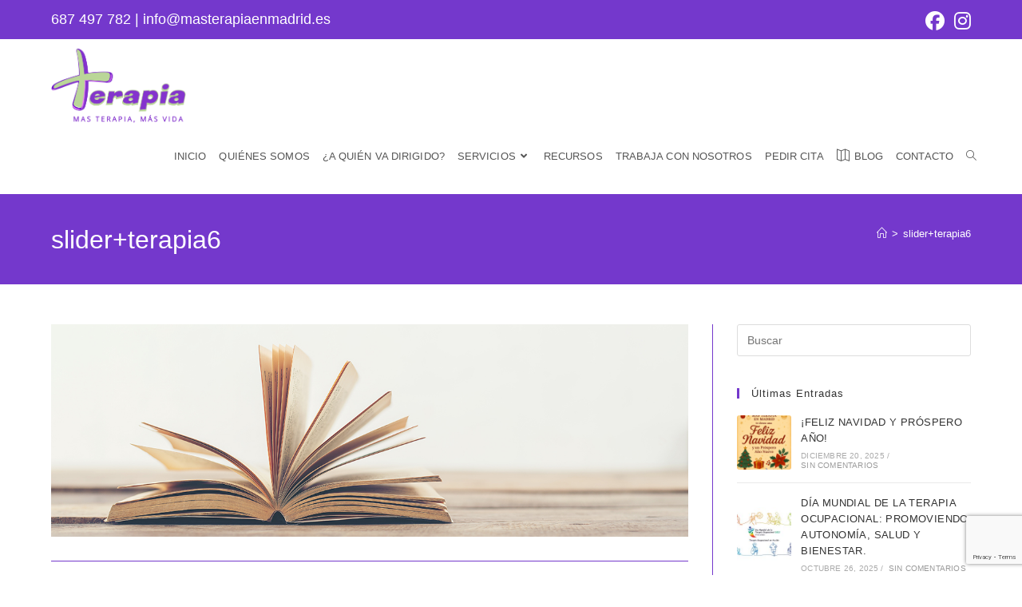

--- FILE ---
content_type: text/html; charset=utf-8
request_url: https://www.google.com/recaptcha/api2/anchor?ar=1&k=6LcxERIrAAAAAKXSzYcfntnGvgeBPmiTOf73hSF8&co=aHR0cHM6Ly9tYXN0ZXJhcGlhZW5tYWRyaWQuZXM6NDQz&hl=en&v=PoyoqOPhxBO7pBk68S4YbpHZ&size=invisible&anchor-ms=20000&execute-ms=30000&cb=vaeuhjei9ntu
body_size: 48663
content:
<!DOCTYPE HTML><html dir="ltr" lang="en"><head><meta http-equiv="Content-Type" content="text/html; charset=UTF-8">
<meta http-equiv="X-UA-Compatible" content="IE=edge">
<title>reCAPTCHA</title>
<style type="text/css">
/* cyrillic-ext */
@font-face {
  font-family: 'Roboto';
  font-style: normal;
  font-weight: 400;
  font-stretch: 100%;
  src: url(//fonts.gstatic.com/s/roboto/v48/KFO7CnqEu92Fr1ME7kSn66aGLdTylUAMa3GUBHMdazTgWw.woff2) format('woff2');
  unicode-range: U+0460-052F, U+1C80-1C8A, U+20B4, U+2DE0-2DFF, U+A640-A69F, U+FE2E-FE2F;
}
/* cyrillic */
@font-face {
  font-family: 'Roboto';
  font-style: normal;
  font-weight: 400;
  font-stretch: 100%;
  src: url(//fonts.gstatic.com/s/roboto/v48/KFO7CnqEu92Fr1ME7kSn66aGLdTylUAMa3iUBHMdazTgWw.woff2) format('woff2');
  unicode-range: U+0301, U+0400-045F, U+0490-0491, U+04B0-04B1, U+2116;
}
/* greek-ext */
@font-face {
  font-family: 'Roboto';
  font-style: normal;
  font-weight: 400;
  font-stretch: 100%;
  src: url(//fonts.gstatic.com/s/roboto/v48/KFO7CnqEu92Fr1ME7kSn66aGLdTylUAMa3CUBHMdazTgWw.woff2) format('woff2');
  unicode-range: U+1F00-1FFF;
}
/* greek */
@font-face {
  font-family: 'Roboto';
  font-style: normal;
  font-weight: 400;
  font-stretch: 100%;
  src: url(//fonts.gstatic.com/s/roboto/v48/KFO7CnqEu92Fr1ME7kSn66aGLdTylUAMa3-UBHMdazTgWw.woff2) format('woff2');
  unicode-range: U+0370-0377, U+037A-037F, U+0384-038A, U+038C, U+038E-03A1, U+03A3-03FF;
}
/* math */
@font-face {
  font-family: 'Roboto';
  font-style: normal;
  font-weight: 400;
  font-stretch: 100%;
  src: url(//fonts.gstatic.com/s/roboto/v48/KFO7CnqEu92Fr1ME7kSn66aGLdTylUAMawCUBHMdazTgWw.woff2) format('woff2');
  unicode-range: U+0302-0303, U+0305, U+0307-0308, U+0310, U+0312, U+0315, U+031A, U+0326-0327, U+032C, U+032F-0330, U+0332-0333, U+0338, U+033A, U+0346, U+034D, U+0391-03A1, U+03A3-03A9, U+03B1-03C9, U+03D1, U+03D5-03D6, U+03F0-03F1, U+03F4-03F5, U+2016-2017, U+2034-2038, U+203C, U+2040, U+2043, U+2047, U+2050, U+2057, U+205F, U+2070-2071, U+2074-208E, U+2090-209C, U+20D0-20DC, U+20E1, U+20E5-20EF, U+2100-2112, U+2114-2115, U+2117-2121, U+2123-214F, U+2190, U+2192, U+2194-21AE, U+21B0-21E5, U+21F1-21F2, U+21F4-2211, U+2213-2214, U+2216-22FF, U+2308-230B, U+2310, U+2319, U+231C-2321, U+2336-237A, U+237C, U+2395, U+239B-23B7, U+23D0, U+23DC-23E1, U+2474-2475, U+25AF, U+25B3, U+25B7, U+25BD, U+25C1, U+25CA, U+25CC, U+25FB, U+266D-266F, U+27C0-27FF, U+2900-2AFF, U+2B0E-2B11, U+2B30-2B4C, U+2BFE, U+3030, U+FF5B, U+FF5D, U+1D400-1D7FF, U+1EE00-1EEFF;
}
/* symbols */
@font-face {
  font-family: 'Roboto';
  font-style: normal;
  font-weight: 400;
  font-stretch: 100%;
  src: url(//fonts.gstatic.com/s/roboto/v48/KFO7CnqEu92Fr1ME7kSn66aGLdTylUAMaxKUBHMdazTgWw.woff2) format('woff2');
  unicode-range: U+0001-000C, U+000E-001F, U+007F-009F, U+20DD-20E0, U+20E2-20E4, U+2150-218F, U+2190, U+2192, U+2194-2199, U+21AF, U+21E6-21F0, U+21F3, U+2218-2219, U+2299, U+22C4-22C6, U+2300-243F, U+2440-244A, U+2460-24FF, U+25A0-27BF, U+2800-28FF, U+2921-2922, U+2981, U+29BF, U+29EB, U+2B00-2BFF, U+4DC0-4DFF, U+FFF9-FFFB, U+10140-1018E, U+10190-1019C, U+101A0, U+101D0-101FD, U+102E0-102FB, U+10E60-10E7E, U+1D2C0-1D2D3, U+1D2E0-1D37F, U+1F000-1F0FF, U+1F100-1F1AD, U+1F1E6-1F1FF, U+1F30D-1F30F, U+1F315, U+1F31C, U+1F31E, U+1F320-1F32C, U+1F336, U+1F378, U+1F37D, U+1F382, U+1F393-1F39F, U+1F3A7-1F3A8, U+1F3AC-1F3AF, U+1F3C2, U+1F3C4-1F3C6, U+1F3CA-1F3CE, U+1F3D4-1F3E0, U+1F3ED, U+1F3F1-1F3F3, U+1F3F5-1F3F7, U+1F408, U+1F415, U+1F41F, U+1F426, U+1F43F, U+1F441-1F442, U+1F444, U+1F446-1F449, U+1F44C-1F44E, U+1F453, U+1F46A, U+1F47D, U+1F4A3, U+1F4B0, U+1F4B3, U+1F4B9, U+1F4BB, U+1F4BF, U+1F4C8-1F4CB, U+1F4D6, U+1F4DA, U+1F4DF, U+1F4E3-1F4E6, U+1F4EA-1F4ED, U+1F4F7, U+1F4F9-1F4FB, U+1F4FD-1F4FE, U+1F503, U+1F507-1F50B, U+1F50D, U+1F512-1F513, U+1F53E-1F54A, U+1F54F-1F5FA, U+1F610, U+1F650-1F67F, U+1F687, U+1F68D, U+1F691, U+1F694, U+1F698, U+1F6AD, U+1F6B2, U+1F6B9-1F6BA, U+1F6BC, U+1F6C6-1F6CF, U+1F6D3-1F6D7, U+1F6E0-1F6EA, U+1F6F0-1F6F3, U+1F6F7-1F6FC, U+1F700-1F7FF, U+1F800-1F80B, U+1F810-1F847, U+1F850-1F859, U+1F860-1F887, U+1F890-1F8AD, U+1F8B0-1F8BB, U+1F8C0-1F8C1, U+1F900-1F90B, U+1F93B, U+1F946, U+1F984, U+1F996, U+1F9E9, U+1FA00-1FA6F, U+1FA70-1FA7C, U+1FA80-1FA89, U+1FA8F-1FAC6, U+1FACE-1FADC, U+1FADF-1FAE9, U+1FAF0-1FAF8, U+1FB00-1FBFF;
}
/* vietnamese */
@font-face {
  font-family: 'Roboto';
  font-style: normal;
  font-weight: 400;
  font-stretch: 100%;
  src: url(//fonts.gstatic.com/s/roboto/v48/KFO7CnqEu92Fr1ME7kSn66aGLdTylUAMa3OUBHMdazTgWw.woff2) format('woff2');
  unicode-range: U+0102-0103, U+0110-0111, U+0128-0129, U+0168-0169, U+01A0-01A1, U+01AF-01B0, U+0300-0301, U+0303-0304, U+0308-0309, U+0323, U+0329, U+1EA0-1EF9, U+20AB;
}
/* latin-ext */
@font-face {
  font-family: 'Roboto';
  font-style: normal;
  font-weight: 400;
  font-stretch: 100%;
  src: url(//fonts.gstatic.com/s/roboto/v48/KFO7CnqEu92Fr1ME7kSn66aGLdTylUAMa3KUBHMdazTgWw.woff2) format('woff2');
  unicode-range: U+0100-02BA, U+02BD-02C5, U+02C7-02CC, U+02CE-02D7, U+02DD-02FF, U+0304, U+0308, U+0329, U+1D00-1DBF, U+1E00-1E9F, U+1EF2-1EFF, U+2020, U+20A0-20AB, U+20AD-20C0, U+2113, U+2C60-2C7F, U+A720-A7FF;
}
/* latin */
@font-face {
  font-family: 'Roboto';
  font-style: normal;
  font-weight: 400;
  font-stretch: 100%;
  src: url(//fonts.gstatic.com/s/roboto/v48/KFO7CnqEu92Fr1ME7kSn66aGLdTylUAMa3yUBHMdazQ.woff2) format('woff2');
  unicode-range: U+0000-00FF, U+0131, U+0152-0153, U+02BB-02BC, U+02C6, U+02DA, U+02DC, U+0304, U+0308, U+0329, U+2000-206F, U+20AC, U+2122, U+2191, U+2193, U+2212, U+2215, U+FEFF, U+FFFD;
}
/* cyrillic-ext */
@font-face {
  font-family: 'Roboto';
  font-style: normal;
  font-weight: 500;
  font-stretch: 100%;
  src: url(//fonts.gstatic.com/s/roboto/v48/KFO7CnqEu92Fr1ME7kSn66aGLdTylUAMa3GUBHMdazTgWw.woff2) format('woff2');
  unicode-range: U+0460-052F, U+1C80-1C8A, U+20B4, U+2DE0-2DFF, U+A640-A69F, U+FE2E-FE2F;
}
/* cyrillic */
@font-face {
  font-family: 'Roboto';
  font-style: normal;
  font-weight: 500;
  font-stretch: 100%;
  src: url(//fonts.gstatic.com/s/roboto/v48/KFO7CnqEu92Fr1ME7kSn66aGLdTylUAMa3iUBHMdazTgWw.woff2) format('woff2');
  unicode-range: U+0301, U+0400-045F, U+0490-0491, U+04B0-04B1, U+2116;
}
/* greek-ext */
@font-face {
  font-family: 'Roboto';
  font-style: normal;
  font-weight: 500;
  font-stretch: 100%;
  src: url(//fonts.gstatic.com/s/roboto/v48/KFO7CnqEu92Fr1ME7kSn66aGLdTylUAMa3CUBHMdazTgWw.woff2) format('woff2');
  unicode-range: U+1F00-1FFF;
}
/* greek */
@font-face {
  font-family: 'Roboto';
  font-style: normal;
  font-weight: 500;
  font-stretch: 100%;
  src: url(//fonts.gstatic.com/s/roboto/v48/KFO7CnqEu92Fr1ME7kSn66aGLdTylUAMa3-UBHMdazTgWw.woff2) format('woff2');
  unicode-range: U+0370-0377, U+037A-037F, U+0384-038A, U+038C, U+038E-03A1, U+03A3-03FF;
}
/* math */
@font-face {
  font-family: 'Roboto';
  font-style: normal;
  font-weight: 500;
  font-stretch: 100%;
  src: url(//fonts.gstatic.com/s/roboto/v48/KFO7CnqEu92Fr1ME7kSn66aGLdTylUAMawCUBHMdazTgWw.woff2) format('woff2');
  unicode-range: U+0302-0303, U+0305, U+0307-0308, U+0310, U+0312, U+0315, U+031A, U+0326-0327, U+032C, U+032F-0330, U+0332-0333, U+0338, U+033A, U+0346, U+034D, U+0391-03A1, U+03A3-03A9, U+03B1-03C9, U+03D1, U+03D5-03D6, U+03F0-03F1, U+03F4-03F5, U+2016-2017, U+2034-2038, U+203C, U+2040, U+2043, U+2047, U+2050, U+2057, U+205F, U+2070-2071, U+2074-208E, U+2090-209C, U+20D0-20DC, U+20E1, U+20E5-20EF, U+2100-2112, U+2114-2115, U+2117-2121, U+2123-214F, U+2190, U+2192, U+2194-21AE, U+21B0-21E5, U+21F1-21F2, U+21F4-2211, U+2213-2214, U+2216-22FF, U+2308-230B, U+2310, U+2319, U+231C-2321, U+2336-237A, U+237C, U+2395, U+239B-23B7, U+23D0, U+23DC-23E1, U+2474-2475, U+25AF, U+25B3, U+25B7, U+25BD, U+25C1, U+25CA, U+25CC, U+25FB, U+266D-266F, U+27C0-27FF, U+2900-2AFF, U+2B0E-2B11, U+2B30-2B4C, U+2BFE, U+3030, U+FF5B, U+FF5D, U+1D400-1D7FF, U+1EE00-1EEFF;
}
/* symbols */
@font-face {
  font-family: 'Roboto';
  font-style: normal;
  font-weight: 500;
  font-stretch: 100%;
  src: url(//fonts.gstatic.com/s/roboto/v48/KFO7CnqEu92Fr1ME7kSn66aGLdTylUAMaxKUBHMdazTgWw.woff2) format('woff2');
  unicode-range: U+0001-000C, U+000E-001F, U+007F-009F, U+20DD-20E0, U+20E2-20E4, U+2150-218F, U+2190, U+2192, U+2194-2199, U+21AF, U+21E6-21F0, U+21F3, U+2218-2219, U+2299, U+22C4-22C6, U+2300-243F, U+2440-244A, U+2460-24FF, U+25A0-27BF, U+2800-28FF, U+2921-2922, U+2981, U+29BF, U+29EB, U+2B00-2BFF, U+4DC0-4DFF, U+FFF9-FFFB, U+10140-1018E, U+10190-1019C, U+101A0, U+101D0-101FD, U+102E0-102FB, U+10E60-10E7E, U+1D2C0-1D2D3, U+1D2E0-1D37F, U+1F000-1F0FF, U+1F100-1F1AD, U+1F1E6-1F1FF, U+1F30D-1F30F, U+1F315, U+1F31C, U+1F31E, U+1F320-1F32C, U+1F336, U+1F378, U+1F37D, U+1F382, U+1F393-1F39F, U+1F3A7-1F3A8, U+1F3AC-1F3AF, U+1F3C2, U+1F3C4-1F3C6, U+1F3CA-1F3CE, U+1F3D4-1F3E0, U+1F3ED, U+1F3F1-1F3F3, U+1F3F5-1F3F7, U+1F408, U+1F415, U+1F41F, U+1F426, U+1F43F, U+1F441-1F442, U+1F444, U+1F446-1F449, U+1F44C-1F44E, U+1F453, U+1F46A, U+1F47D, U+1F4A3, U+1F4B0, U+1F4B3, U+1F4B9, U+1F4BB, U+1F4BF, U+1F4C8-1F4CB, U+1F4D6, U+1F4DA, U+1F4DF, U+1F4E3-1F4E6, U+1F4EA-1F4ED, U+1F4F7, U+1F4F9-1F4FB, U+1F4FD-1F4FE, U+1F503, U+1F507-1F50B, U+1F50D, U+1F512-1F513, U+1F53E-1F54A, U+1F54F-1F5FA, U+1F610, U+1F650-1F67F, U+1F687, U+1F68D, U+1F691, U+1F694, U+1F698, U+1F6AD, U+1F6B2, U+1F6B9-1F6BA, U+1F6BC, U+1F6C6-1F6CF, U+1F6D3-1F6D7, U+1F6E0-1F6EA, U+1F6F0-1F6F3, U+1F6F7-1F6FC, U+1F700-1F7FF, U+1F800-1F80B, U+1F810-1F847, U+1F850-1F859, U+1F860-1F887, U+1F890-1F8AD, U+1F8B0-1F8BB, U+1F8C0-1F8C1, U+1F900-1F90B, U+1F93B, U+1F946, U+1F984, U+1F996, U+1F9E9, U+1FA00-1FA6F, U+1FA70-1FA7C, U+1FA80-1FA89, U+1FA8F-1FAC6, U+1FACE-1FADC, U+1FADF-1FAE9, U+1FAF0-1FAF8, U+1FB00-1FBFF;
}
/* vietnamese */
@font-face {
  font-family: 'Roboto';
  font-style: normal;
  font-weight: 500;
  font-stretch: 100%;
  src: url(//fonts.gstatic.com/s/roboto/v48/KFO7CnqEu92Fr1ME7kSn66aGLdTylUAMa3OUBHMdazTgWw.woff2) format('woff2');
  unicode-range: U+0102-0103, U+0110-0111, U+0128-0129, U+0168-0169, U+01A0-01A1, U+01AF-01B0, U+0300-0301, U+0303-0304, U+0308-0309, U+0323, U+0329, U+1EA0-1EF9, U+20AB;
}
/* latin-ext */
@font-face {
  font-family: 'Roboto';
  font-style: normal;
  font-weight: 500;
  font-stretch: 100%;
  src: url(//fonts.gstatic.com/s/roboto/v48/KFO7CnqEu92Fr1ME7kSn66aGLdTylUAMa3KUBHMdazTgWw.woff2) format('woff2');
  unicode-range: U+0100-02BA, U+02BD-02C5, U+02C7-02CC, U+02CE-02D7, U+02DD-02FF, U+0304, U+0308, U+0329, U+1D00-1DBF, U+1E00-1E9F, U+1EF2-1EFF, U+2020, U+20A0-20AB, U+20AD-20C0, U+2113, U+2C60-2C7F, U+A720-A7FF;
}
/* latin */
@font-face {
  font-family: 'Roboto';
  font-style: normal;
  font-weight: 500;
  font-stretch: 100%;
  src: url(//fonts.gstatic.com/s/roboto/v48/KFO7CnqEu92Fr1ME7kSn66aGLdTylUAMa3yUBHMdazQ.woff2) format('woff2');
  unicode-range: U+0000-00FF, U+0131, U+0152-0153, U+02BB-02BC, U+02C6, U+02DA, U+02DC, U+0304, U+0308, U+0329, U+2000-206F, U+20AC, U+2122, U+2191, U+2193, U+2212, U+2215, U+FEFF, U+FFFD;
}
/* cyrillic-ext */
@font-face {
  font-family: 'Roboto';
  font-style: normal;
  font-weight: 900;
  font-stretch: 100%;
  src: url(//fonts.gstatic.com/s/roboto/v48/KFO7CnqEu92Fr1ME7kSn66aGLdTylUAMa3GUBHMdazTgWw.woff2) format('woff2');
  unicode-range: U+0460-052F, U+1C80-1C8A, U+20B4, U+2DE0-2DFF, U+A640-A69F, U+FE2E-FE2F;
}
/* cyrillic */
@font-face {
  font-family: 'Roboto';
  font-style: normal;
  font-weight: 900;
  font-stretch: 100%;
  src: url(//fonts.gstatic.com/s/roboto/v48/KFO7CnqEu92Fr1ME7kSn66aGLdTylUAMa3iUBHMdazTgWw.woff2) format('woff2');
  unicode-range: U+0301, U+0400-045F, U+0490-0491, U+04B0-04B1, U+2116;
}
/* greek-ext */
@font-face {
  font-family: 'Roboto';
  font-style: normal;
  font-weight: 900;
  font-stretch: 100%;
  src: url(//fonts.gstatic.com/s/roboto/v48/KFO7CnqEu92Fr1ME7kSn66aGLdTylUAMa3CUBHMdazTgWw.woff2) format('woff2');
  unicode-range: U+1F00-1FFF;
}
/* greek */
@font-face {
  font-family: 'Roboto';
  font-style: normal;
  font-weight: 900;
  font-stretch: 100%;
  src: url(//fonts.gstatic.com/s/roboto/v48/KFO7CnqEu92Fr1ME7kSn66aGLdTylUAMa3-UBHMdazTgWw.woff2) format('woff2');
  unicode-range: U+0370-0377, U+037A-037F, U+0384-038A, U+038C, U+038E-03A1, U+03A3-03FF;
}
/* math */
@font-face {
  font-family: 'Roboto';
  font-style: normal;
  font-weight: 900;
  font-stretch: 100%;
  src: url(//fonts.gstatic.com/s/roboto/v48/KFO7CnqEu92Fr1ME7kSn66aGLdTylUAMawCUBHMdazTgWw.woff2) format('woff2');
  unicode-range: U+0302-0303, U+0305, U+0307-0308, U+0310, U+0312, U+0315, U+031A, U+0326-0327, U+032C, U+032F-0330, U+0332-0333, U+0338, U+033A, U+0346, U+034D, U+0391-03A1, U+03A3-03A9, U+03B1-03C9, U+03D1, U+03D5-03D6, U+03F0-03F1, U+03F4-03F5, U+2016-2017, U+2034-2038, U+203C, U+2040, U+2043, U+2047, U+2050, U+2057, U+205F, U+2070-2071, U+2074-208E, U+2090-209C, U+20D0-20DC, U+20E1, U+20E5-20EF, U+2100-2112, U+2114-2115, U+2117-2121, U+2123-214F, U+2190, U+2192, U+2194-21AE, U+21B0-21E5, U+21F1-21F2, U+21F4-2211, U+2213-2214, U+2216-22FF, U+2308-230B, U+2310, U+2319, U+231C-2321, U+2336-237A, U+237C, U+2395, U+239B-23B7, U+23D0, U+23DC-23E1, U+2474-2475, U+25AF, U+25B3, U+25B7, U+25BD, U+25C1, U+25CA, U+25CC, U+25FB, U+266D-266F, U+27C0-27FF, U+2900-2AFF, U+2B0E-2B11, U+2B30-2B4C, U+2BFE, U+3030, U+FF5B, U+FF5D, U+1D400-1D7FF, U+1EE00-1EEFF;
}
/* symbols */
@font-face {
  font-family: 'Roboto';
  font-style: normal;
  font-weight: 900;
  font-stretch: 100%;
  src: url(//fonts.gstatic.com/s/roboto/v48/KFO7CnqEu92Fr1ME7kSn66aGLdTylUAMaxKUBHMdazTgWw.woff2) format('woff2');
  unicode-range: U+0001-000C, U+000E-001F, U+007F-009F, U+20DD-20E0, U+20E2-20E4, U+2150-218F, U+2190, U+2192, U+2194-2199, U+21AF, U+21E6-21F0, U+21F3, U+2218-2219, U+2299, U+22C4-22C6, U+2300-243F, U+2440-244A, U+2460-24FF, U+25A0-27BF, U+2800-28FF, U+2921-2922, U+2981, U+29BF, U+29EB, U+2B00-2BFF, U+4DC0-4DFF, U+FFF9-FFFB, U+10140-1018E, U+10190-1019C, U+101A0, U+101D0-101FD, U+102E0-102FB, U+10E60-10E7E, U+1D2C0-1D2D3, U+1D2E0-1D37F, U+1F000-1F0FF, U+1F100-1F1AD, U+1F1E6-1F1FF, U+1F30D-1F30F, U+1F315, U+1F31C, U+1F31E, U+1F320-1F32C, U+1F336, U+1F378, U+1F37D, U+1F382, U+1F393-1F39F, U+1F3A7-1F3A8, U+1F3AC-1F3AF, U+1F3C2, U+1F3C4-1F3C6, U+1F3CA-1F3CE, U+1F3D4-1F3E0, U+1F3ED, U+1F3F1-1F3F3, U+1F3F5-1F3F7, U+1F408, U+1F415, U+1F41F, U+1F426, U+1F43F, U+1F441-1F442, U+1F444, U+1F446-1F449, U+1F44C-1F44E, U+1F453, U+1F46A, U+1F47D, U+1F4A3, U+1F4B0, U+1F4B3, U+1F4B9, U+1F4BB, U+1F4BF, U+1F4C8-1F4CB, U+1F4D6, U+1F4DA, U+1F4DF, U+1F4E3-1F4E6, U+1F4EA-1F4ED, U+1F4F7, U+1F4F9-1F4FB, U+1F4FD-1F4FE, U+1F503, U+1F507-1F50B, U+1F50D, U+1F512-1F513, U+1F53E-1F54A, U+1F54F-1F5FA, U+1F610, U+1F650-1F67F, U+1F687, U+1F68D, U+1F691, U+1F694, U+1F698, U+1F6AD, U+1F6B2, U+1F6B9-1F6BA, U+1F6BC, U+1F6C6-1F6CF, U+1F6D3-1F6D7, U+1F6E0-1F6EA, U+1F6F0-1F6F3, U+1F6F7-1F6FC, U+1F700-1F7FF, U+1F800-1F80B, U+1F810-1F847, U+1F850-1F859, U+1F860-1F887, U+1F890-1F8AD, U+1F8B0-1F8BB, U+1F8C0-1F8C1, U+1F900-1F90B, U+1F93B, U+1F946, U+1F984, U+1F996, U+1F9E9, U+1FA00-1FA6F, U+1FA70-1FA7C, U+1FA80-1FA89, U+1FA8F-1FAC6, U+1FACE-1FADC, U+1FADF-1FAE9, U+1FAF0-1FAF8, U+1FB00-1FBFF;
}
/* vietnamese */
@font-face {
  font-family: 'Roboto';
  font-style: normal;
  font-weight: 900;
  font-stretch: 100%;
  src: url(//fonts.gstatic.com/s/roboto/v48/KFO7CnqEu92Fr1ME7kSn66aGLdTylUAMa3OUBHMdazTgWw.woff2) format('woff2');
  unicode-range: U+0102-0103, U+0110-0111, U+0128-0129, U+0168-0169, U+01A0-01A1, U+01AF-01B0, U+0300-0301, U+0303-0304, U+0308-0309, U+0323, U+0329, U+1EA0-1EF9, U+20AB;
}
/* latin-ext */
@font-face {
  font-family: 'Roboto';
  font-style: normal;
  font-weight: 900;
  font-stretch: 100%;
  src: url(//fonts.gstatic.com/s/roboto/v48/KFO7CnqEu92Fr1ME7kSn66aGLdTylUAMa3KUBHMdazTgWw.woff2) format('woff2');
  unicode-range: U+0100-02BA, U+02BD-02C5, U+02C7-02CC, U+02CE-02D7, U+02DD-02FF, U+0304, U+0308, U+0329, U+1D00-1DBF, U+1E00-1E9F, U+1EF2-1EFF, U+2020, U+20A0-20AB, U+20AD-20C0, U+2113, U+2C60-2C7F, U+A720-A7FF;
}
/* latin */
@font-face {
  font-family: 'Roboto';
  font-style: normal;
  font-weight: 900;
  font-stretch: 100%;
  src: url(//fonts.gstatic.com/s/roboto/v48/KFO7CnqEu92Fr1ME7kSn66aGLdTylUAMa3yUBHMdazQ.woff2) format('woff2');
  unicode-range: U+0000-00FF, U+0131, U+0152-0153, U+02BB-02BC, U+02C6, U+02DA, U+02DC, U+0304, U+0308, U+0329, U+2000-206F, U+20AC, U+2122, U+2191, U+2193, U+2212, U+2215, U+FEFF, U+FFFD;
}

</style>
<link rel="stylesheet" type="text/css" href="https://www.gstatic.com/recaptcha/releases/PoyoqOPhxBO7pBk68S4YbpHZ/styles__ltr.css">
<script nonce="3qxF61-EoRBGeyqQnXpsJg" type="text/javascript">window['__recaptcha_api'] = 'https://www.google.com/recaptcha/api2/';</script>
<script type="text/javascript" src="https://www.gstatic.com/recaptcha/releases/PoyoqOPhxBO7pBk68S4YbpHZ/recaptcha__en.js" nonce="3qxF61-EoRBGeyqQnXpsJg">
      
    </script></head>
<body><div id="rc-anchor-alert" class="rc-anchor-alert"></div>
<input type="hidden" id="recaptcha-token" value="[base64]">
<script type="text/javascript" nonce="3qxF61-EoRBGeyqQnXpsJg">
      recaptcha.anchor.Main.init("[\x22ainput\x22,[\x22bgdata\x22,\x22\x22,\[base64]/[base64]/MjU1Ong/[base64]/[base64]/[base64]/[base64]/[base64]/[base64]/[base64]/[base64]/[base64]/[base64]/[base64]/[base64]/[base64]/[base64]/[base64]\\u003d\x22,\[base64]\\u003d\\u003d\x22,\x22w5bCtkLCp8OjJsOCHsOsYi7CqsKBdMKJM0lswrNOw5zDnk3DncOrw75QwrIDX216w4fDtMOow6/DqsOnwoHDnsK7w5Ylwoh1FcKQQMOsw4nCrMK3w5jDrsKUwoc3w77DnSd0Z3ElVsOow6c5w7/[base64]/wpbChS9kw7nCqMKKw4ApG8OVIcOrLMOvaxF4eMOFw5vCgXEIfsOPbXUqUCvCjXbDu8KYPGtjw5vDiGR0wph2JiPDnzJ0wpnDgBDCr1gbTl5Cw5fCg190T8OewqIEwqzDnT0Lw5zClRB+UsO3Q8KfIMOaFMOTZkDDsiF/w73ChzTDojt1S8Kpw68XwpzDh8O7R8OcDWzDr8OkZsO+TsKqw7fDuMKxOiNHbcO5w7HCl2DCm3M2woI/[base64]/DoMOBw77DomY6JcOWQ2/[base64]/DqiZnbx56XTIfJcOuwpXCscOpXsONW1Q9MlfCtcOjTsObHMKMwoIXR8O8wqZZBcKuwpIMLQs0NmgKT3IkRsOMHA7CmmnClCYvw4pewpnCp8OfNnAYw7J8ScKJwrnCg8K8w73CpMOOw7fDssOeKMOfwqEawrnCrmbDq8KPUcOmDsK4aj/Dv2Njw5A+VsKfworDiEVhwpUuWMOhAT3DgcOHw6thworCskgqw6rChm18wpHDjWIgwokRw4xMAzTCr8OMLsOLw75wwpPCicKJw5LCvUHDv8KYU8KHw4vDpMK4dcOUwrDCpm7DsMO+Jm/DlEgeVsOWwrDCmMKLMzlqw6JlwocVH3U4XsKRw4rDlMK3woTChGPCkcO3w79mAxvCocKaT8KEwqXCmgRKwpPDjcO2wrx6MsOfwrJ9RMKfFwzCj8OdDhfDql/CkgLDvBvCkcOhw5oRwrHDhXpWPARCw77Cn0TCpQF4Y0VCHMOrZMKeWULDtcO3bUI9RRPDqkrDrcO1w4oFwrDDgMKawoMfwqoWw4zCqS7DiMKcU1jCiHXCpWpNw5LDgsKBw6FVbcKVw7jCsWltw5LCkMKwwrMxw4XCpEljGMOcRAPDksKCG8KIw4o3w7IFKE/CsMKvCwXCgVkTwpY+RcODwrbDvgzCncKwwpFPw4vDhywCwqkRwqDDkjnDuHDDn8O+w4nClynDtsKBwqvCr8Oewrg6w6HDs1BIUFUWw7lJY8KCOMK5K8Opwo94Xg3Con3Dry7CqcKKL0rDlsKewqTCpQ0pw6TCvcOEKy/Dnl5jQcOKSBjDn1Q8H0xVCcK9IFkbXFDDhWvDqUjDs8KnwqDDtsO0SMO/LjHDjcKsYQx4GcKXwoYoGEbDkj5AUcKewr3CtsOxOMOvwoPCrWfDocOkw7wLwrjDqCjDkcORw6JawrklwobDhMKvM8Kpw4phwovCgk/[base64]/[base64]/w7PCtcOxw5s+dEfCocKBUMO+MB3DhgbDhG/[base64]/CsxjDiBZTw7tnJFhqw5FZcyDDrnTClDbDpcOjw4bCtwEXGXTCgX4Rw4jCv8KQSTlaFmDDjw0vWsKvwpfCmWrClBjDi8OXw63DuT3CtnrCn8O0wq7DscKsR8OXw7V2CUUKWT/CqnDDoE1ew6zDuMOSdykUMsKBwqfClk3Cji5Ew7bDhzZ8WMKxKHvCo3DCtMKyL8O0JRbCh8ODd8KBM8KJw5nDtmQVAQHDv0UVwqY7wqHDgsKVZsKfEMKIPcO2w5jDmcOTwrpow6NPw5/Do3LDgxANI2l/w685w6LCvS5XUT8wdwdOw7Y0e1RWEcOUwo3Cq33CiC4nSsOAw5R4woQTwqfDh8K2wopJMjXDscKpKAvCi0Exw55zw7PCqsKORsKbw5Rdwo/CqX9tD8OLw4jDuj7CkRrDrsOCw6NMwrBOIFFEwrrDpsK6w6DCoxJfw7/DnsK/wpVpdUExwpDDoirCviA1w77DlRvDhAVRw5LCnV3CjmEvw4bCoTLDvsO9LcOyQ8KrwqLDtD7CvsKIe8OfEHQSwr/Dk0DDmMKOwqvDmcKFU8Oswo7DunB5OsKaw4vDmMKyV8Oxw5jCl8OLE8Kswq95wrhXXCo/d8ONBcKvwrdewq0Rwq5ob0FvKj/DoTzCosO2wpF1wrRQwpvCvUUCf0/CjAEkHcOmSgRIUsO1IsK0woXDhsOYwqDDlA4xQMO/w5PDnMOXXSHCnxQ0wqHDksOQIsKoL3g5w4DDsyo9Wxkxw7cpw4YTM8OZFMOeGTvDi8KuVVbDsMO9DVvDsMOMTwRWJTYCX8K9wpQVM2RxwpZlLybClnANdSJgfVgRdxrDicOFwoHCrsKvacOAA23CuTPDicKkQsKcwp/DhDVGDC86w5/Dr8KSTS/Ds8K/woIMf8Oqw7sTwqbCiRfCh8OAVQccKSANe8K7els3w5XCgwfDqSjCjXXDrsKYwpzDm1B0dBo5woLDgEp9wqp5w4MoNsKkSwzDqcK7BMOdwqlqNcOdw6jCgcKoByzClMKAwq51w5fCi8ODZAoAIMKnwqrDhMK/woU5MFx8FDN1wpDCt8K1wr3DjcKdUcKiccOgwoLDm8OVa2xNwpxvw7wqf29Mwr/CiBnCnzIIUcKiw6JIJwkawobCu8OCEFvDrHooITNda8KDYcKOwofDi8Opw7IuCsONwq/[base64]/P0VrCcKPCsKGOMOywrAFw7jCtsKIwoIpFANAGsOKKlUQOCVvwpXDqy7CvzVpTxk0w67CgiFUw5/CsipYw6jDgzbCqMK9CsKWP3gQwozCjMOswr7Dq8Orw4jDuMO3w57DsMKNwoHDrmrDp2wpw6hLw4nDlV/Dr8OvM1syEjU7w5dSJHZEw5UQfsOqPEBvXy7Dh8KxwrHDosKWwodPw7Q4wqwiZAbDqSbCtcKhcA1mwpp/dMOqXsKMwqQVRMKFwqx2w5lvD0EQw6wtw4hlf8OZKFDChTDCgn1Hw4nDocKkwrfCmsKKw6TDlDzClWrDr8KDZcOPw7jClsKTG8K9w6LCiChWwqoTKMKiw5ESw61VwqHCgsKGGsKxwpdBwo0fZi/[base64]/Dm8KTw6tPw5rDvcOFBMOXwpLClHxCw6bCj8OiwrpsPjk2wq/[base64]/DoEHCmGHDsgDChsKRwpHDicK7BsOQfXhfw4VMRRF9bsKhPVPCpMKDVcKIwpUsRDzDnyx4ZAXDocORw7AKZsOOUmsLwrIaw4YAw7NYw6zCll7Cg8KCHyk/b8OiWsO3XMKbfBR2wqPDg2IEw5A4dRHCkcO9wogYWlYtw54mwofCisKACsKiOQITUFbCm8K5a8O1b8OvdHsrGUDDp8KRF8Oow5TDvATDuFECcVjDmhw1Pno4w6zCjiLDpUXCsFDDn8OBw43CicKwG8O/[base64]/[base64]/DhBE7XA/CuU/[base64]/Cs8K4ZsO+NHlZw6jCjAPDiFTDncK8w5XDl8K6aHchHsOwwqRGW09dw4HDsGYzK8KqwpzCuMKOBRbDiT5lVkHCvQ7DoMKUwrPCsAPDlcKaw6jCr3bCqz3DrkkUQsOrJzk+GWDDhyFYL3sDwrHCmsO9AXR2VwfCqMKCwqNxAmg8VR/[base64]/CrRjDh19pMlrCiDzDskXDqwzDkiZVASB1ckLDsSpbGXQQwqBqa8OWB09cQGvDi29bw6F9Q8O2VMOAf30pYsKfwo3Ds2ZQSMOKSsKOfMKRw6whw5oIw63CmlVZwrxPwrbCoTrCnMOnVVvCuzNAw6rCjsKCw7R9w5hDwrVcKMKswrl/w4jDsDzDnVJiPCwswqrDkMK9XMOfP8OibsOtwqXCom7CrFjCuMKFREYfWHrDmEFLNsK1WBxlL8K8OsKrR2ABJysKC8K1w74/w7x2w73DoMKxP8ObwoANw6rDrRs/w51oacKQwpgzXmcRw6UCSsOmw6R/ZsKJwrzCrsO2w4wPwpkewq5WeWQ2GMOUwoc4OMOEwrHDuMKcw7pxf8KhIT8bwpYxbMK/w7XDigB1wpbDiEgXwpwUwpDDrsO5w6/DqsKhwqLDtlJXw5vCqBold33CtMKcwoRjLBIpBlfCk1zCn05uw5Vyw6PDjCAow4HCjhvDgFfCsMOjfAjDs0vDgzUbKQzCqMKrF2kVw5/CoV/DhEXCpkoyw6TDvsOiwoPDpjhSw60gbcOJNsOjw4XCn8OzUMKgFcOWwozDr8KPCsOqPMOMPMOtwp3Co8Kew40TwqjCoy8iw4V/wr8Uw4c+wp7Dm0jDiDTDpMOxwp/[base64]/LFhrw5ZiJsOLwoFKw44TBGBSw5Eqew7CicOIOCR0wrjDvSzDnsKDwoHCvsK6wrfDhMK/[base64]/w5HCrTfDi8KANMKBwr8NcsKjw7xHwoshKsOCesO3Y2bCqETDv3fCqsOESsO8wqNCesKKw6QWaMK8DMKMSXnDtcOaAmPCiQXDq8OCYWzCiXxxwqcmw5HCt8OaBV/DjsKaw4dvw6PCpn3DohrCpMKqPhQ+UsKkTMK3wqzDo8K/[base64]/w7vCkcKGJMK/[base64]/[base64]/[base64]/DlzrCu8KjUVsIwrwhwq/[base64]/wqEbbMOeNT3DhMK/dgnDgsOrJUzDiQfDgMKfFsOkanBNwpTCkH4zwqsIw6AOw5bCryjDvMOtJ8Kxw4xPFzAedsOqAcKnfU/CqmF3w6E4bmNgw5TCjcOZQlrDvzXCocKaGhPDssONakhMN8KBworCiQBQw4jDpcKWw6TCqU0JRcOzRg9FLwsXw6VydnJ/B8KJw79KYFNecRTDq8Kdw5nDmsK+w4tqIDQ8w4rDjwHDgzvCmsOmwpxgS8OiA0IAw4VOPMKewqYrGcOlw7AFwrLDvknCg8O1FcOAc8OJHsKQXcKiQMOwwpwuAEjDo3jDtSAuwp1tw4gbMFEcPMKLJsOTOcO0acO+SsOIwq/Cg3/ChsKlwq84VcOiKMK7wr87bsK3csOqwpXDmT0Rw48ObmTDrcKON8OGFMOawq9Yw7fCrsO4Pisad8KHCMOadsKXchV6KcK5w4XCgR/Dk8ODwolmVcKdMUEoRMO3wpfCgMOKZ8Okw70xA8OQw4AgZkjDrW7DnMOnwo5NbcKww48XGx9DwoIdD8O4NcOAw68dQcKQMDghwq7CrcKKwpR3w4vDncKaXVHCo0LCnEUxeMKnw4ktwpPCsXMiZmc2KUIOwo0KBGRRLcOdNlEQOCbChMK/[base64]/DsiDCocKYCMK/w44rw77Dvjk8TUHCoMKzLWI3MsO1BApsHyHDoBvCtsOyw5PDsRMJPCcSFifCnsKfGsKvfz82wp8XdMO+w7dpKcOIMsOGwqNoR1JAwoDDnMOiRBTDuMKEw7FLw4vDpcKzw4PDs1vDvsOWwo1FdsKaZl/[base64]/DjsKnU2h5w7DCqm8gVm9vVcKsQG5qw7/DjHbChj1NZcKgRsKXTxXClk3DlcO3w6vCoMObw7hkCAzClhVawop9WjMKA8OMQmRpLn3Dgi97aWtBClR5RXAoGjvDkTggdcKsw5hUw4bCpcOTH8Olw6Y/w65mV1LCjcODw51gNgnCmB5RwpvDo8KvIsOYwqJZIcKlwrPDvMOHw5PDkWPCmsKrw6B9VwvDpMK3M8KbQcKAWQVFFDFWHRjCj8Kzw4/CvDvDhMKvwoFtYcO/wrNcG8K5csOkNsOgJAvCvhHCs8KSSWbDhMKXQ059XMO/G0kbFsOTE3/CvcKvw6Mtwo7CgMKlwodpwrkhwo/[base64]/Dl2nCpsO5XS1Lw6jCnsK4w7knw7MrL3gxKDt+L8KOw5FHw7cXwqvDmC5kw54Uw7R7woA/wqbCosKEIMO/[base64]/CtMOQdMOgACLDvi4gwrnCqsKcN3paw6fCtjRUw6jCnnvCtMKIwqo7esKXwrhdHMOcDhHCsCp0wooTw6MrwqrDkWnDnsK8fQrDoDfDhjPDhynCnVtVwo01U3jDsXjCuHgkBMKrwrjDncKvDC/DpGc6w5TDksOmwqF+aWjCssKEFcKJBMOOw7B+EjrCrMKxcDLDj8KHI3VuYsOyw6vChDrCs8Knw4rChy3CqBddw7XDvsKFEcKDw57CrMO9w4TCt0fCkAodG8KBJFnDk0jDr0E/WsKxAjkkw6VqTGhNPcOtw5bCs8Olb8Opw7fCuVBHwpoYwqPDlTXCt8Okw5l3wo3CtE/DqD7DiRp0UMK7fGbCgAzCjDfCm8Krwrsfw5zCmsKVPwnDmGZKw6RlCMKDG3jCv2wfRXLDtcOwXEhYwqxpw5EhwokkwqNRbcK3IsO5w4YlwqoqVcKvdMKHwoEWw7/CpHVQwoFPwr3DksKlw6LCsg56w4DCi8OID8Klw43CjMO5w6k4Shh3LMONV8OHAhIRwqw2B8Ouw6vDkxAxQyHCuMKhwqJVb8KiYQbCs8OJGV5fwppNw6rDthrChntGKxTCqcKidsKPwrEXNzlAJV0rS8O3wrpTBsKGbsKfbwoZw6vCjsK/[base64]/DsjwVwrQRw4DDsXfDq3JuVUzCv08Owo3Dt13DtcOFRXPDo2lOwr1yL1/Cn8K4w6EMw5DCqBQIJlsSwqERcMOTEnHDrcK1w547cMODKcK1w61dwr9Swpkdw5jDmcKPDTLCjwLDoMO5cMOHw7FNw7PCnMOBw6zDhwjCgwHDjzIzK8KSwrshwpw/w6FbcMOvcsOKwqjCksOechDCjV/Du8Orw4rCqH3CicKQwp9Zwqd5woMnwplsQMObe1fChcOqeWF/KcOrw6RQPEYyw5I+wqrDh0RrTsO+w6gIw6J0DcOvWsKkwrbDnsOqfkbDpH/CuXDChsOtF8Knw4IuSyvDsT/CmMO1wrDCkMKjw57Chm7CgsOEwqPDjcOtwqbDqMO9RMONI1U5CmDCjsKGw5jCrgdWWk95GMOdfgIjwqHChBnChcOAw5vDssO3w5jDsRbDjgESwqXCohnDixgPw4HCusK/VMKhw7fDrMOxw6swwolfw5DClRoZw4lbwpZsesKKwp/DjsOiKcKTwp/[base64]/w5zDjcOzwrrDvcOWwohlwrc5andYKRzCqgtBw4QiG8Olwr/CrQvDjcOHAxPCisO0wrnCl8OReMO0w6XDicKyw7jChm3DlEcMwrzDjcKLwp0Qwrw9w5LCj8Ohw6M6cMO7OcO6fsOjw43DmVEsfGw5w6nCihUmwr3CmMO4w44/[base64]/DcKhw7wZIMOMw6XClmV6wqfDl8OXw7t1w6ZZwpLClMKawpPCv8OHNlDCpsKPwpMbw6BSwpZnw7IAfcONNsOqw5QmwpIUZxPDmT/CrcKvUcKiZzouwo08UcKsUxnCphodZMOmD8Ovd8OReMOqw6DDjsOAw7XCqMKBOMOPXcOQw5XCpXRjwrXCmRXDksK1a2nCjFUjHMKmWsOKwq/CiioQQMKCMsOHwrRPSMKvTjlwRDLCjFs6wpDDpMO9w6FYwrUOZwBvGifCoU7Du8KLwr8mVkhewrbDuBjDjl9dNFEracK1wr1FFw1aPsOCw4/[base64]/b8KXSsOfw7FPesKkwqvDicKQIMK6S8OAwobDmGN6w7dww4TCgcOecsOvCWzCjsOVwopqw6jDm8OiwoDDjHgYw6vDm8O/w5ciwo3CmVJJw5RwHMOtwqvDjMKDIQfDusO2woVhRMO3S8O+wpfDmGzDvSYwwqrDsXhjw7tAFMKFw7w3FcKxSsO8D1Vyw6ZAVcORcMKvNsKHX8KAYMOJRgVUwoFuwoXCm8Obw7DCrMKfJ8OcYMO/[base64]/CvMOySVFVw7dPNsK1w6IHw7p/dGY9w6rDuhLDkRPDvMORHMOwD0TDui1+cMKaw7/DmsOHwqjCnSlKOgfDq0zCkMO8wpXDpD/CrSHCpMKMRBDDgkfDv33DiRzDoE7Cv8KGwp0+RsKXcW/CkmBqRhPCgMKew4MqwowvW8OawqRUwr/Co8Oww6IuwrzDisKtw6LCmEjDhQkGwqDDjQvCkToZR3xNdnwrwqp6X8OUwpV3w65Lw4HDqQfDhVpmIXBKw7/CjsOXIT5iwqbDuMKuw47Cj8KaOi7Cn8OMVQnCgj/DhlTDlsOLw6rCrA94wr4nSjsLEsOdCTbDlWB6Ak/CncKCw5DDiMKWQ2XDicKGw446eMKQw7nDoMOswr3CqcKxcsO3wpdQw40YwpjCjcK0wpDCusKWwovDucKgwpfCk29nEwDCocKKXcKxBmRvwqpewr/Cm8KKw5rDiG/CvsKRwq7DsT1gE0s3dVrClV3DoMO7wp5SwqgyUMKgwrHCnMKDw6d5w7R3w7g2wpR8wrxWA8OUFsKFLsKNSsKyw7NoFMO2DcKIw77DsX3CusOvIUjCtsOGw59vwqVKf0VCDzLDh3xWwrLCqcOVcGAuwpDDgDLDsSMLacKKXlgrYz5DBMKRYQ1KBMOEMsO/[base64]/[base64]/Ci8Okb8KSw5grZsOsBsKmLcKdfHBOej1nFQDDslovw6Fww6/[base64]/Ch8KAw7QdDA/CknxLwpBvCcOUbsK6wpPCs1QKcTLCsGDDsGwYw6Yww5PDtA5QSUh1HcKLw5Jhw652wqM3w7jDpy7DuVbCjcOLwpDDnioNUMKNwo/DoR8AbMOFw4LCs8KRwq7DhDzCs3t+S8KhIcO2PcOPw7fCjcKdSy1pwqfCq8ObdDsPc8KOexjDuHxVwp1ERQxjcsOZNR7DsxLDjMObMsOedzDCpmQ/QcKCdMKgw5LCkGg2TMOAw4DDtsK8w7nDtyp8w510KMKSw7IcHTbCuR4OKjdfwp0/wrQtOsO2bzZwVcKYS1vDtwszS8Oyw50QwqXClMOPLMOXw6jDoMKFw6wjQCbDo8KXwojCvjzCmWZYw5AQw7lqw5LDtljCksO0JcKFw6Q6FMKXccO5wrFYAcKBw49Vw6/Cj8KFwqrDqD/[base64]/DsDrDgStfw6FXwpFjw4lTM8KxwpLDm8OtL8KmwrzCuS7DlcKNc8OFwpLCpMOww57ChMKCw5lUwpchw5x5WQjCrQzDh3xVUcKKWcKjYMKgw4TChAV4w7tcbgnCrUAPw49BIyHDhMOWwrrDh8ODwprDnVYew5TDpMKVW8O9wopRwrcqM8KiwotoGMKJw5/[base64]/wqDDmcOZQsKzKsOtI2B6wprCusOLwp/Cs8KififDvMOaw7FyO8K3w7/[base64]/[base64]/Dqg/DnzYYJzA4ZMKawqdTeMKvwr1KwrVowqfCm0Mqwot3YkDDhMOvSsKNBETDgQJuWEnDtjLClcOTVcOLE2UID1/Cq8OiwqvDgQTCmhAdwo/CkQbCmMK9w4bDtMOGFsOyw5rDisK5UBAaO8Kuw5DDm29rw7nDjGzDtMKjBAbDpXVnT2Y6w6vCqlDDisKTwoTDiW1XwowPw61bwpFnSmHDhizDq8Kyw5nCqMK0ZsK5H0Rqc2vDt8K5GUrDuncCw5jCjE5nwosuO3o7bQFxw6PCr8KGGFYtw5PCqyBMw65dw4PCrMO/R3HDmsOrwp3DkGjDqRgGw5HCvMKWIsK7wrvCq8KPw558wpR6KcOnK8OdDsOxwr7CjsOxw4nDh0bCvQzDmcOddcKXw7vCgMKEScOHwoInRz3ChknDsmtZwq/[base64]/[base64]/wqbCssKyERfDvcKXa8Kew7xdwqMeVQ9/wobCmjvDvStqw5l7w44SKcOtwrtFcQ/CsMKgek4Qw6HDrsOUw63CksKzwojDjk/CgwnCpnzDj1LDoMKMBVbCnH0+PMKSwoQtw6/CukXDkMKqDnnDvmLDgsOxVMO7NcKLwpvCtWwhw6YzwqgQFcKswq1awq/Ds0nDo8KtHULCtgYORcKPFGbDrDkwXGkdXMK+wrHCo8K9w7hbIkTDgsOyTj9Rw54eHUPDoHDCjcKxfcK4TMO0QcKyw6/DijPDtlXCj8K3w6RYw7VjCcOgwq3CjhvDnBTCo1vDuVfDsyTCgRvDvyIweVrDpyUOdBpCbcOxZSrDgMOQwrnDoMKawr9Kw5s6w6/DrEzCn3x0bcKsCRUwbRrCicO8EwbDosOPwpPCuDFcKmbCkcKywqVDcsKEwpg7wpIEH8OBcT4kNsO4w5Vld3B/[base64]/[base64]/DpcK/w6LCvn0Sw6AjKEVfUA48N8K7acK8AsOOcMOUZxogwrxAwp/CssOYFsOjesORwp5FBsOOwoYjw5jCnMKawrBOw4JNwqnDmwMkRi3DgsO1ecK0wqPDocKRL8Old8OuKGHCq8K2wqjClUhGw5PDscKrJMKZw58WN8Kpw7TCqnwHH1sew7Mkb3vChl5yw4LDk8KRwp4Sw5jDpsKKwonCpsK5AW7CjmLCtQHDn8K/[base64]/woDDiVofw7IUw5rCrxE/LcOlwo/CmsOlwprDoMK/wrchPcKzwpxKwoDDoSFVBGkmDMKLwrfDqsO5woTCm8OqBHAfdm5EBsK+wp5Iw6hSwqnDvsOIw5DDtU9yw5o1wpnDj8OPw7bCj8KELBkDw5U2MwtjwqnDnyY4wr9Sw57CgsKrwoB5FU8aUMKkw5dLwpA3YxNdJcO4w44pPFEuZ0vCsHDDrFs2w7rDmxvDgMO/BjtZXMKKw7zChBjCuwZ5MBvDl8Oqw449wpVvFsOmw7DDl8KBwpbDhcOHwp/CqcK8OcOMwqbChgXCgMOUwr9NXMK2PHdwwrrDicOrwo7CoCrDuE9ow7XDklsTw5Ruw4TCu8K9LCnCr8KYw4RYwoTDmFgPAEnCnFPDtcK+w5fCu8KQPsKPw5BFMMOTw6rCssOSRTTDi13Cqn9VwpLCgw/Cu8K9JChPOGTCkMO5RsKaVgHCmTDCisOEwrErwonClCPDuWJzw4DDrEXCsCnChMOvacKVwpLDvlYPAEHDim5bIcOKZMOWf1szJUXDnkoTQnPCoRkEw5dewoPCs8O0Q8O/[base64]/CmMKtDsKEw5giwrfCoMK1XsOWWsKiwqlGcmvCrDxyecK8WMKCQ8KvwroBd3TChcO6EMKDwobDucKGwqQXHlJQw5fCssOcOcOnwrVybHbCpV/CmMOxX8KtDToZwrrDocKWw58WfcOzwqRHH8K6w4VqHMKGw5QaZMK5RWk6w6xUwpjClMKcwrTDh8K/E8Odw5rCpgpRwqbCkS/Cv8OPJcKAL8OBwpc6BsKkWsKBw7M0RMOfw77DtsO5QkUhw751D8OMwqlcw610wpTDv0bCh23ChcKcw6LCjMKZwo3DmSrCvsKUw5/CicOFUcO/cWIKDkxJFAXDuUoJwrjCuifCgMOaXxUmXsK2ejrDkwjCkVnDisOaC8KHbTvDlcKyZSTCucOxP8ONTWXCs37DiirDqg9EXcKiwqdUw6jCgcK5w6nCqXnCiWRFPAN/[base64]/[base64]/DnG7DjwnDk1dHTD3CicKvw5fCocO0VSrCh3/[base64]/w7rDp8ORYQjDhcK4wobCj8O6L8KewoHCv8Kfw6dvw49gBi9Lwp1eT1s2VxfDgXHCncOHHMKCZcOXw7kbPMOLP8K8w6YGwprCvMK4w4vDryzCrcOIR8K3fh8VfwPDmcOlGsKOw43DhMKywo9Tw7HDvCMxO0/ClwYcXlYgH1cTw55mEcKrwrl3UyfCpBfCiMOFwq1/wpRUFMKxLWfDiQEPSsKQfUBrw7LCicKTTMKuSSZqwrFsVXfCicKUPyfDmTkRwoHCtsKvwrc8w4XDiMOEScObUk/DglbCksOOwqvChWoFwrLDt8OOwo/DvDgNwoNvw5MydcKvOcKqwqbDvlRFw45vw63DqjIOwpnDksKRUXTDocOJKsKfCh5QD1HCjSdOwq/DucOucsO5wqfCjcOVCAJbw7BCwqQeTcO6P8OyATQDAMKCe1ELw7UWJ8O1w5vClXISXcKPYcOBJ8Kaw7YGwpU2wpbDtcOew5jCpxgESHbCrcKZw5syw6cAICHDnj/[base64]/Dh8OcWzNYOMK9OTPCkkfDs8OwVMKUNB/CrMKLwr7DlADDqsKRckgGw4MoSCfCniQvw6NhDcKmwqRaEsO1VzfCjUxqwqc/w5LDpGF3w50KGMObEH3CjhDClV5tKGp4w6Nzw5rCtUN8wqJtw5x+RwnCjcOLEMOjwq3ClGloTVxJSgTCvcOWw6rDr8OHw7ELOMKmM05AwonDqyVlwprDjcKpNHfDisK/wowDK2DCpQEIw7Eowp3Cg1MwTsOxY0xzwqpcCsKLwqc3wo1bXcKAf8Osw4snMAvDvlnCs8ORdsKBF8KObcKAw5XCjcKwwpk+w4bDqEs3w6/CnQnClzVvw5E6csKOXy7DncOrwrTCtMKoY8KIa8KWU2E7w616woYUFsKLw6HDjXfDrgh9K8KcCsK6wrXCqsKMwrjCvsKmwrPCtsKHeMOgZB8NC8K0Nk/Dq8Otw7koSSMQFjHDicOrw7TDjTIew5RPw4tRU0XCrsK2w7fCq8KQwqYfNcKGwqjDmy/DuMKrOzcMwoDCuV0GHMOAw6M+w7gwccKkZgtkTFZPw7RIwqnChyIqw77ClsOGDk/CgsKCw5fDvMKYwqrCvMKvwoFSw4UCw7HDnGkEwrLDvFIfw6XDhMKhwrNBw5jCjgUDw6rClXvCgsK7wqoQw6AqcsOZJhVNwrLDmS/Ci1XDrX/DlAvCo8K3LVdBwrIKw5zCj0HClcOtwooxwpJoAsOiwqzDkMKEwo/CjyUMwqvDhcO6HiIWwoHDoDoJN3pTwojCghBPEG/[base64]/CnSvCn8K5PsKBLFjDicOzw6nDlMOow67Cp8O6wowMKcK8wohlayZzwrZrwoBdF8OgwqnDnFjDncKVw6bCiMOYOUJTwoA/w6PDr8K2wq81SsKbEVHCssOKw6fCtMKcwofCpwfCgB/CqsORwpTDicOAwoQEwq19DsORw4k1wp8PTsOjw6VNWMKQw71WWsKnwppuw6pAw7nCkwjDkjnCumfCncK6OcOew6VGwq7Dr8OQDcOMCBACCsOzeTVybsO8BsONUcO+PMKBwoTDlzPDicKRw7fCuinDuAl3WBjCtBI6w7dKw6gZwqXCpR3DrDXDkMKaC8OMwoQUwr/CtMKZw4XDu2hqa8KwMsKPw6/[base64]/DnTkfwrpNwp3CmcOIwplVYk3DpMOfMzJ+Cn1mwr/DuU1tw53ClMKHV8OjKHJyw74DF8K5w5XCmsODwpnCnMOKZnJqAHxjJmYSwqDCsndMZ8OYwpImw5pSMsKzTcK0BMKuwqPDlcK4BcKowoLCk8KVwr0LwpYbwrMVfsKMf3lHwrvDjMKMwo7CpcOAwqPDnUDCu23DvMOhwrxKwrbCu8KdCsKOwphhX8O/w6nCvlkaGcKiwoIGw7cFwr/Dk8KRwrxGN8KNU8KAwq3DvAnCsHfDtFRwSyUJBVDCvcKXOMOeGmNmGGXDpgpTKw0ew4c5UVvDhioSZCjCrDN5wrFgwoViHcOkZcOIwq/DmcO5TcKjw6UVLAQlP8K5w6jDuMODwrZjw7Z8w6LDrsKMGMOBw54OFsK9wowEwq7Cv8OEwosfIMOBEMKgcsOAw6YCw6xgw7lzw5LCpRNNw6fDsMKLw55LCcKtc3zCqcKTDDnCjGrDgsK/wqPDojAKw5nCnsOdbsO3bsOBwpV9eSByw53CgcOdwqA7UxLDpMKpwpvCmF4dw77DqcOzd1LDrsOSAjfCt8KJNzbCqQkawrnCrRfDiGtYw7lUZ8K8MER5wp3CnMKMw7TDscKrw6zDqnh/DMKBw5HDqcKeNkomw6nDpn0Rw7HDlk1Xw6TDncOYKF/DuHTDjsK5GVt7w5jCiMKww4gXwoTDgcO2wqhBwqnClsOdEQ58byZBMcKAw5PDr0Eyw5dSQHrCs8Ksf8OTN8KkVBdXw4TDkTtFw6/Clz/DsMOMw5UVW8O5w6ZfR8KiSMKdwphUw7DDrsKNBx/[base64]/fsOiLURZE8K7w6fCtwltAlrDmcOARgLCjMKVwqxzwoXCoBfDkH7CoFfDjFHCkMOdU8KZbsOPFsOTGsKaPUwSw44iwpxpScOOJsODBywqwqXCqsKDw7/[base64]/DtVBhWsKPwpPDr8KOwplhw7xHwpvCssK3w6HCs8KWOsKuw5/Dj8O0wr8FaWvCksKDw5vCmsOxJkzDpsObwr3DvsKAMA/DpywbwqlWHsK5wrnDkSpWw6Q8BcOKWlIfb3hLwpvDnEoNDMOKacKcBTA9XXxUNcOBw6XCncKxbMK7KCx3XmzCrDpILDPCrcK/wqLCpkXDryLDn8O8woHChijDrQ3CpsONNcK0E8KBwoTDtMOnP8KMfMO7w7rCmAvCq0PCn38Uw6vCk8OiARBeworDrBt3w4cWw6Btw6NcN20two8iw5t1eSFIX2XDqUbDo8OgTxdqwokFb03Cnm0kRsKHF8Opw5LCiBHCsMK+woLCm8O4WsOESyPCtAVKw5/[base64]/[base64]/CjMK5w49Aw5fDkyvDl8OeA8OPH8OWDXJfe1sFw6cVUXLCtsKCb2g0w7nDslxcSsOVUFPDkizCu0EVCMOVYBTDuMOAwrfCnFctw5DDsU5sYMOqLnx+VnrCrMOxwqFkRG/Di8O+wpDCisKAw5kIwoXDvcOFw6HDu0bDgcKCw53Dli3CrMKVw63DmMOfB2fCtcK8DcKawrc8X8OvNMOFF8KVBkcOw64Ee8OyNkTCn3PDnVPCs8O1aD3Cm1rCjcOiwqjDh2PCqcOwwrM2GW4/w7hRwpVFwpXCn8KTCcK/MMKnPwjCgcKtScOQEx1WwqnDucK9wqLCvsKSw5vDncO3w4RrwpjCmMOmU8OqEcKqw5ZTwrU1wqUONUbDoMOneMOow6w2w60ywp4+IBpjw5Viw4dMCMOfIn5Dw7LDn8Kow6jDscKXRi7DhjHDjw/DnHnCvcKnNcKFHlLDpsOuFsOcw6lCEH3DmkTDpUTCo1dAw7PCqysVwp3CkcKswpcEwoxXJmLDhMK3wqF5QUMPdsK6wp/[base64]/[base64]/[base64]/DrcKDwofConI/w7nCj8OVeQgpH8K+CynDkybCjRjCpsKNbcKNw5/Dj8OacVPDoMKFw68/B8Kzw6HDl1bClsO3NzLDt2jClR3Dlj/DjMOew5p7w4TCmwzCvHcHwoguw7hKC8KoJcOwwrRww7tDwo/Crw7DljQbwrjDonzDkA/DixNZwo7CrsK3w7xYCTLDmRDChMOqw40gw4nDkcKswovCg2DCrMKXwqHDqMKxwq8zMjXCukLDiwEFIEXDolh7w5g9w4vCpmfCl17DrMK/wo/CuQchwrHCu8KswrtkWMK3wpFKP2rCmkx9WcKTw4tWw5rDt8Omw7nDr8OsEHXDnMK5wobDtR7DvsKfZcKgwoLCt8Odwq7CpUhGPcKQSS9tw4YCw61GwpBnwqlzwq7DuB0IT8OGwr9qw5dcKUxTwpHDoA7DpMKAwrfDvRzDl8OpwqHDn8ObUTZvF05GHBoELMO3wo/Dm8KXw4h2cUEGKcKdwro/aV3DhVhHbF7DpSRdE0Uvwp7DgcKaDD1Vw6tow4Egwp3DkUbDtsO8FWLDpsOJw7ljwq0iwroiw6nCowxZHcKGZ8KCwr97w5U/NsKBTix2PHvCjTfDqcOVwrnCuXpaw4nCrUzDncKCVUjCicO/D8OYw5IAGHTCp3xTU0jDtcKFRMOSwoUswpJSLgtHw63CocKBKsKBwocewqHCsMKmTsOGdiMwwoIhbMKvwoDCmRXCoMOINcOKXVjDhGV8CMOFwoQmw5/DmsODN3ZkKHRvwrp/[base64]/CijopQ8KTScO+wpErTTUXKCN3SsOFwrzDli/[base64]/DuMKvwrPCosO4w6/CsXZgwpsCfnjClj9Pdk3Dqz/CvMKIw4LDqmEjwrVqw4EgwpMMDcKldsOfEQ3DtsKvwqlCAyZQQsOvMCMbXsONwqRZa8KpIcOcdsKgUQjDgHkta8KUw7NiwqLDlcK0wovCgcKNTjklwoRee8ONwp7DrcKdDcKYAMKEw5I1w50PwqnCpF7CvcKUJXgUWH/DvkHCqHN9cFxdBVzDtgnCvA/DrcKKBRE7csOawrLDm0rCiyzDosKUw63CpsOAwpIUw4pYBGrDvGPCrybDnA/[base64]/DlwXCnMKCw4jClsOhScOCwrYUwr3DmMOMG2XCl8KJacO7fGRSS8OdO2zCsTIGw7HDrwTCjWbCqz/ChmXCrVQYw77DgDrDscKkIAMKdcK3wogdwqU6wprDhkQ9w4tfcsKSQwXDqsKWMcOzG2XCqWzCuAMeKmoLBsOCacOPw5Zawp1WM8OawrDDs0E5aG7Dt8KywqphAsOXRGfDrMONw4XCpcKuwrdZw5FyS2UZLVnCl13ChWHDjkTCucKhf8OdVMO5Di/Cn8ONU3jDj3ZvWXjDscKIK8KswpoIAFAhTsOvUMKQwq44fsKew6DDomQGMDjDoz57wqYUwq/Cp3DDhihNw7d/w53DilXCicKQ\x22],null,[\x22conf\x22,null,\x226LcxERIrAAAAAKXSzYcfntnGvgeBPmiTOf73hSF8\x22,0,null,null,null,1,[21,125,63,73,95,87,41,43,42,83,102,105,109,121],[1017145,101],0,null,null,null,null,0,null,0,null,700,1,null,0,\[base64]/76lBhmnigkZhAoZnOKMAhnM8xEZ\x22,0,0,null,null,1,null,0,0,null,null,null,0],\x22https://masterapiaenmadrid.es:443\x22,null,[3,1,1],null,null,null,1,3600,[\x22https://www.google.com/intl/en/policies/privacy/\x22,\x22https://www.google.com/intl/en/policies/terms/\x22],\x22ppxwSoZp8FGxZ7N+/v8Qp5QnOB4VEvN7ejeoFcVFBBU\\u003d\x22,1,0,null,1,1769301606076,0,0,[162],null,[126],\x22RC-6qId6lqt1hvhyw\x22,null,null,null,null,null,\x220dAFcWeA4rqzN97vE6OrF0HfCjODA8Y4Zc692oYhOj00_iPMj5vO0Yzwc_pAYKPRcBFomP_7xSudjOB1sGs8_bvJfndYBcDKnf9g\x22,1769384405972]");
    </script></body></html>

--- FILE ---
content_type: text/css
request_url: https://masterapiaenmadrid.es/wp-content/uploads/elementor/css/post-164.css?ver=1666861262
body_size: 116
content:
.elementor-164 .elementor-element.elementor-element-3f0181a .elementor-button{fill:#FFFFFF;color:#FFFFFF;background-color:rgba(116, 56, 204, 0);border-style:solid;border-width:2px 2px 2px 2px;border-color:#7438CC;box-shadow:0px 0px 10px 0px rgba(0,0,0,0.5);}.elementor-164 .elementor-element.elementor-element-3f0181a .elementor-button:hover, .elementor-164 .elementor-element.elementor-element-3f0181a .elementor-button:focus{color:#FFFFFF;background-color:rgba(54, 57, 60, 0);}.elementor-164 .elementor-element.elementor-element-3f0181a .elementor-button:hover svg, .elementor-164 .elementor-element.elementor-element-3f0181a .elementor-button:focus svg{fill:#FFFFFF;}.elementor-164 .elementor-element.elementor-element-3f0181a > .elementor-widget-container{margin:-20px 0px 0px 0px;}

--- FILE ---
content_type: text/css
request_url: https://masterapiaenmadrid.es/wp-content/uploads/elementor/css/post-159.css?ver=1666861262
body_size: 36
content:
.elementor-159 .elementor-element.elementor-element-53a7fd0 .elementor-icon-list-icon i{color:#7438CC;}.elementor-159 .elementor-element.elementor-element-53a7fd0 .elementor-icon-list-icon svg{fill:#7438CC;}.elementor-159 .elementor-element.elementor-element-53a7fd0 .elementor-icon-list-item:hover .elementor-icon-list-icon i{color:rgba(23, 7, 47, 0.8);}.elementor-159 .elementor-element.elementor-element-53a7fd0 .elementor-icon-list-item:hover .elementor-icon-list-icon svg{fill:rgba(23, 7, 47, 0.8);}.elementor-159 .elementor-element.elementor-element-53a7fd0{--e-icon-list-icon-size:20px;}.elementor-159 .elementor-element.elementor-element-53a7fd0 .elementor-icon-list-text{color:#333333;}.elementor-159 .elementor-element.elementor-element-53a7fd0 .elementor-icon-list-item:hover .elementor-icon-list-text{color:#000000;}